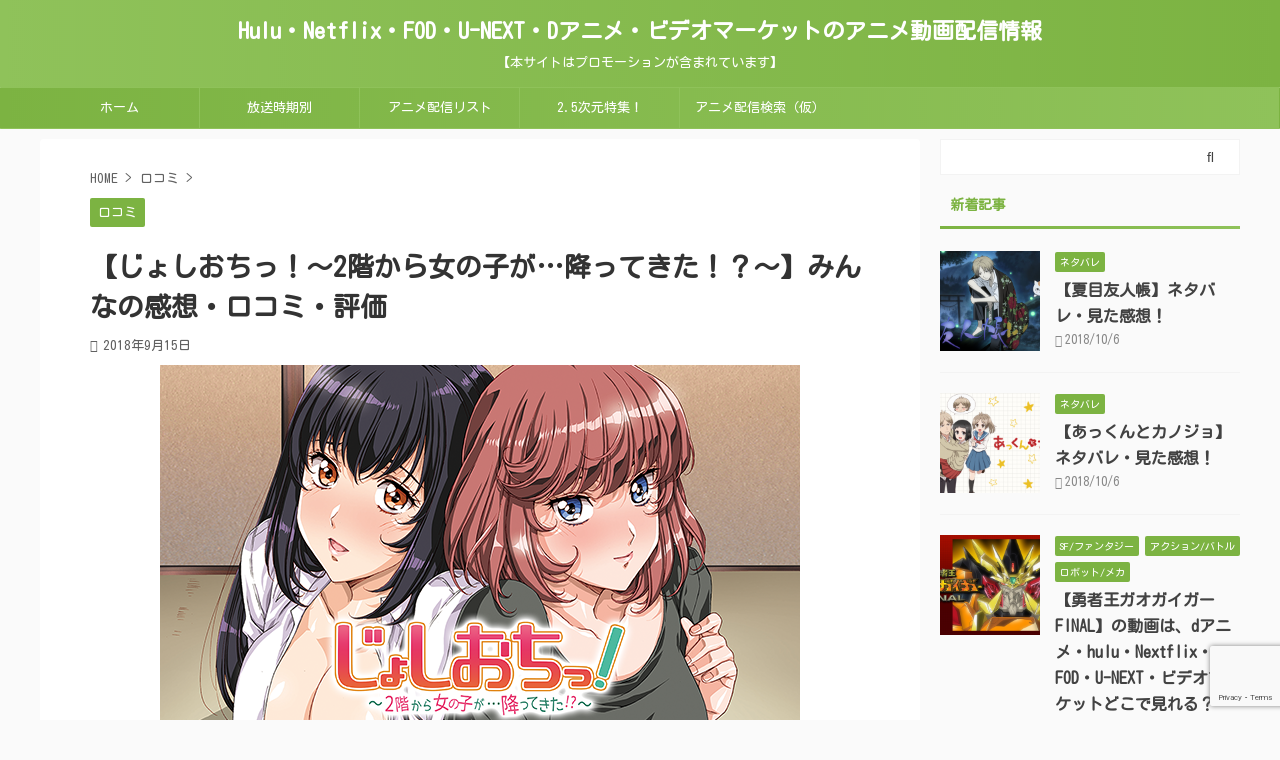

--- FILE ---
content_type: text/html; charset=utf-8
request_url: https://www.google.com/recaptcha/api2/anchor?ar=1&k=6LfBlK4UAAAAANTf7AvL5lHmqM-cw6LdndrJBQQA&co=aHR0cHM6Ly9zdGVyaWxlLXRyZWF0bWVudC5jb206NDQz&hl=en&v=PoyoqOPhxBO7pBk68S4YbpHZ&size=invisible&anchor-ms=20000&execute-ms=30000&cb=v5yxba36b216
body_size: 48722
content:
<!DOCTYPE HTML><html dir="ltr" lang="en"><head><meta http-equiv="Content-Type" content="text/html; charset=UTF-8">
<meta http-equiv="X-UA-Compatible" content="IE=edge">
<title>reCAPTCHA</title>
<style type="text/css">
/* cyrillic-ext */
@font-face {
  font-family: 'Roboto';
  font-style: normal;
  font-weight: 400;
  font-stretch: 100%;
  src: url(//fonts.gstatic.com/s/roboto/v48/KFO7CnqEu92Fr1ME7kSn66aGLdTylUAMa3GUBHMdazTgWw.woff2) format('woff2');
  unicode-range: U+0460-052F, U+1C80-1C8A, U+20B4, U+2DE0-2DFF, U+A640-A69F, U+FE2E-FE2F;
}
/* cyrillic */
@font-face {
  font-family: 'Roboto';
  font-style: normal;
  font-weight: 400;
  font-stretch: 100%;
  src: url(//fonts.gstatic.com/s/roboto/v48/KFO7CnqEu92Fr1ME7kSn66aGLdTylUAMa3iUBHMdazTgWw.woff2) format('woff2');
  unicode-range: U+0301, U+0400-045F, U+0490-0491, U+04B0-04B1, U+2116;
}
/* greek-ext */
@font-face {
  font-family: 'Roboto';
  font-style: normal;
  font-weight: 400;
  font-stretch: 100%;
  src: url(//fonts.gstatic.com/s/roboto/v48/KFO7CnqEu92Fr1ME7kSn66aGLdTylUAMa3CUBHMdazTgWw.woff2) format('woff2');
  unicode-range: U+1F00-1FFF;
}
/* greek */
@font-face {
  font-family: 'Roboto';
  font-style: normal;
  font-weight: 400;
  font-stretch: 100%;
  src: url(//fonts.gstatic.com/s/roboto/v48/KFO7CnqEu92Fr1ME7kSn66aGLdTylUAMa3-UBHMdazTgWw.woff2) format('woff2');
  unicode-range: U+0370-0377, U+037A-037F, U+0384-038A, U+038C, U+038E-03A1, U+03A3-03FF;
}
/* math */
@font-face {
  font-family: 'Roboto';
  font-style: normal;
  font-weight: 400;
  font-stretch: 100%;
  src: url(//fonts.gstatic.com/s/roboto/v48/KFO7CnqEu92Fr1ME7kSn66aGLdTylUAMawCUBHMdazTgWw.woff2) format('woff2');
  unicode-range: U+0302-0303, U+0305, U+0307-0308, U+0310, U+0312, U+0315, U+031A, U+0326-0327, U+032C, U+032F-0330, U+0332-0333, U+0338, U+033A, U+0346, U+034D, U+0391-03A1, U+03A3-03A9, U+03B1-03C9, U+03D1, U+03D5-03D6, U+03F0-03F1, U+03F4-03F5, U+2016-2017, U+2034-2038, U+203C, U+2040, U+2043, U+2047, U+2050, U+2057, U+205F, U+2070-2071, U+2074-208E, U+2090-209C, U+20D0-20DC, U+20E1, U+20E5-20EF, U+2100-2112, U+2114-2115, U+2117-2121, U+2123-214F, U+2190, U+2192, U+2194-21AE, U+21B0-21E5, U+21F1-21F2, U+21F4-2211, U+2213-2214, U+2216-22FF, U+2308-230B, U+2310, U+2319, U+231C-2321, U+2336-237A, U+237C, U+2395, U+239B-23B7, U+23D0, U+23DC-23E1, U+2474-2475, U+25AF, U+25B3, U+25B7, U+25BD, U+25C1, U+25CA, U+25CC, U+25FB, U+266D-266F, U+27C0-27FF, U+2900-2AFF, U+2B0E-2B11, U+2B30-2B4C, U+2BFE, U+3030, U+FF5B, U+FF5D, U+1D400-1D7FF, U+1EE00-1EEFF;
}
/* symbols */
@font-face {
  font-family: 'Roboto';
  font-style: normal;
  font-weight: 400;
  font-stretch: 100%;
  src: url(//fonts.gstatic.com/s/roboto/v48/KFO7CnqEu92Fr1ME7kSn66aGLdTylUAMaxKUBHMdazTgWw.woff2) format('woff2');
  unicode-range: U+0001-000C, U+000E-001F, U+007F-009F, U+20DD-20E0, U+20E2-20E4, U+2150-218F, U+2190, U+2192, U+2194-2199, U+21AF, U+21E6-21F0, U+21F3, U+2218-2219, U+2299, U+22C4-22C6, U+2300-243F, U+2440-244A, U+2460-24FF, U+25A0-27BF, U+2800-28FF, U+2921-2922, U+2981, U+29BF, U+29EB, U+2B00-2BFF, U+4DC0-4DFF, U+FFF9-FFFB, U+10140-1018E, U+10190-1019C, U+101A0, U+101D0-101FD, U+102E0-102FB, U+10E60-10E7E, U+1D2C0-1D2D3, U+1D2E0-1D37F, U+1F000-1F0FF, U+1F100-1F1AD, U+1F1E6-1F1FF, U+1F30D-1F30F, U+1F315, U+1F31C, U+1F31E, U+1F320-1F32C, U+1F336, U+1F378, U+1F37D, U+1F382, U+1F393-1F39F, U+1F3A7-1F3A8, U+1F3AC-1F3AF, U+1F3C2, U+1F3C4-1F3C6, U+1F3CA-1F3CE, U+1F3D4-1F3E0, U+1F3ED, U+1F3F1-1F3F3, U+1F3F5-1F3F7, U+1F408, U+1F415, U+1F41F, U+1F426, U+1F43F, U+1F441-1F442, U+1F444, U+1F446-1F449, U+1F44C-1F44E, U+1F453, U+1F46A, U+1F47D, U+1F4A3, U+1F4B0, U+1F4B3, U+1F4B9, U+1F4BB, U+1F4BF, U+1F4C8-1F4CB, U+1F4D6, U+1F4DA, U+1F4DF, U+1F4E3-1F4E6, U+1F4EA-1F4ED, U+1F4F7, U+1F4F9-1F4FB, U+1F4FD-1F4FE, U+1F503, U+1F507-1F50B, U+1F50D, U+1F512-1F513, U+1F53E-1F54A, U+1F54F-1F5FA, U+1F610, U+1F650-1F67F, U+1F687, U+1F68D, U+1F691, U+1F694, U+1F698, U+1F6AD, U+1F6B2, U+1F6B9-1F6BA, U+1F6BC, U+1F6C6-1F6CF, U+1F6D3-1F6D7, U+1F6E0-1F6EA, U+1F6F0-1F6F3, U+1F6F7-1F6FC, U+1F700-1F7FF, U+1F800-1F80B, U+1F810-1F847, U+1F850-1F859, U+1F860-1F887, U+1F890-1F8AD, U+1F8B0-1F8BB, U+1F8C0-1F8C1, U+1F900-1F90B, U+1F93B, U+1F946, U+1F984, U+1F996, U+1F9E9, U+1FA00-1FA6F, U+1FA70-1FA7C, U+1FA80-1FA89, U+1FA8F-1FAC6, U+1FACE-1FADC, U+1FADF-1FAE9, U+1FAF0-1FAF8, U+1FB00-1FBFF;
}
/* vietnamese */
@font-face {
  font-family: 'Roboto';
  font-style: normal;
  font-weight: 400;
  font-stretch: 100%;
  src: url(//fonts.gstatic.com/s/roboto/v48/KFO7CnqEu92Fr1ME7kSn66aGLdTylUAMa3OUBHMdazTgWw.woff2) format('woff2');
  unicode-range: U+0102-0103, U+0110-0111, U+0128-0129, U+0168-0169, U+01A0-01A1, U+01AF-01B0, U+0300-0301, U+0303-0304, U+0308-0309, U+0323, U+0329, U+1EA0-1EF9, U+20AB;
}
/* latin-ext */
@font-face {
  font-family: 'Roboto';
  font-style: normal;
  font-weight: 400;
  font-stretch: 100%;
  src: url(//fonts.gstatic.com/s/roboto/v48/KFO7CnqEu92Fr1ME7kSn66aGLdTylUAMa3KUBHMdazTgWw.woff2) format('woff2');
  unicode-range: U+0100-02BA, U+02BD-02C5, U+02C7-02CC, U+02CE-02D7, U+02DD-02FF, U+0304, U+0308, U+0329, U+1D00-1DBF, U+1E00-1E9F, U+1EF2-1EFF, U+2020, U+20A0-20AB, U+20AD-20C0, U+2113, U+2C60-2C7F, U+A720-A7FF;
}
/* latin */
@font-face {
  font-family: 'Roboto';
  font-style: normal;
  font-weight: 400;
  font-stretch: 100%;
  src: url(//fonts.gstatic.com/s/roboto/v48/KFO7CnqEu92Fr1ME7kSn66aGLdTylUAMa3yUBHMdazQ.woff2) format('woff2');
  unicode-range: U+0000-00FF, U+0131, U+0152-0153, U+02BB-02BC, U+02C6, U+02DA, U+02DC, U+0304, U+0308, U+0329, U+2000-206F, U+20AC, U+2122, U+2191, U+2193, U+2212, U+2215, U+FEFF, U+FFFD;
}
/* cyrillic-ext */
@font-face {
  font-family: 'Roboto';
  font-style: normal;
  font-weight: 500;
  font-stretch: 100%;
  src: url(//fonts.gstatic.com/s/roboto/v48/KFO7CnqEu92Fr1ME7kSn66aGLdTylUAMa3GUBHMdazTgWw.woff2) format('woff2');
  unicode-range: U+0460-052F, U+1C80-1C8A, U+20B4, U+2DE0-2DFF, U+A640-A69F, U+FE2E-FE2F;
}
/* cyrillic */
@font-face {
  font-family: 'Roboto';
  font-style: normal;
  font-weight: 500;
  font-stretch: 100%;
  src: url(//fonts.gstatic.com/s/roboto/v48/KFO7CnqEu92Fr1ME7kSn66aGLdTylUAMa3iUBHMdazTgWw.woff2) format('woff2');
  unicode-range: U+0301, U+0400-045F, U+0490-0491, U+04B0-04B1, U+2116;
}
/* greek-ext */
@font-face {
  font-family: 'Roboto';
  font-style: normal;
  font-weight: 500;
  font-stretch: 100%;
  src: url(//fonts.gstatic.com/s/roboto/v48/KFO7CnqEu92Fr1ME7kSn66aGLdTylUAMa3CUBHMdazTgWw.woff2) format('woff2');
  unicode-range: U+1F00-1FFF;
}
/* greek */
@font-face {
  font-family: 'Roboto';
  font-style: normal;
  font-weight: 500;
  font-stretch: 100%;
  src: url(//fonts.gstatic.com/s/roboto/v48/KFO7CnqEu92Fr1ME7kSn66aGLdTylUAMa3-UBHMdazTgWw.woff2) format('woff2');
  unicode-range: U+0370-0377, U+037A-037F, U+0384-038A, U+038C, U+038E-03A1, U+03A3-03FF;
}
/* math */
@font-face {
  font-family: 'Roboto';
  font-style: normal;
  font-weight: 500;
  font-stretch: 100%;
  src: url(//fonts.gstatic.com/s/roboto/v48/KFO7CnqEu92Fr1ME7kSn66aGLdTylUAMawCUBHMdazTgWw.woff2) format('woff2');
  unicode-range: U+0302-0303, U+0305, U+0307-0308, U+0310, U+0312, U+0315, U+031A, U+0326-0327, U+032C, U+032F-0330, U+0332-0333, U+0338, U+033A, U+0346, U+034D, U+0391-03A1, U+03A3-03A9, U+03B1-03C9, U+03D1, U+03D5-03D6, U+03F0-03F1, U+03F4-03F5, U+2016-2017, U+2034-2038, U+203C, U+2040, U+2043, U+2047, U+2050, U+2057, U+205F, U+2070-2071, U+2074-208E, U+2090-209C, U+20D0-20DC, U+20E1, U+20E5-20EF, U+2100-2112, U+2114-2115, U+2117-2121, U+2123-214F, U+2190, U+2192, U+2194-21AE, U+21B0-21E5, U+21F1-21F2, U+21F4-2211, U+2213-2214, U+2216-22FF, U+2308-230B, U+2310, U+2319, U+231C-2321, U+2336-237A, U+237C, U+2395, U+239B-23B7, U+23D0, U+23DC-23E1, U+2474-2475, U+25AF, U+25B3, U+25B7, U+25BD, U+25C1, U+25CA, U+25CC, U+25FB, U+266D-266F, U+27C0-27FF, U+2900-2AFF, U+2B0E-2B11, U+2B30-2B4C, U+2BFE, U+3030, U+FF5B, U+FF5D, U+1D400-1D7FF, U+1EE00-1EEFF;
}
/* symbols */
@font-face {
  font-family: 'Roboto';
  font-style: normal;
  font-weight: 500;
  font-stretch: 100%;
  src: url(//fonts.gstatic.com/s/roboto/v48/KFO7CnqEu92Fr1ME7kSn66aGLdTylUAMaxKUBHMdazTgWw.woff2) format('woff2');
  unicode-range: U+0001-000C, U+000E-001F, U+007F-009F, U+20DD-20E0, U+20E2-20E4, U+2150-218F, U+2190, U+2192, U+2194-2199, U+21AF, U+21E6-21F0, U+21F3, U+2218-2219, U+2299, U+22C4-22C6, U+2300-243F, U+2440-244A, U+2460-24FF, U+25A0-27BF, U+2800-28FF, U+2921-2922, U+2981, U+29BF, U+29EB, U+2B00-2BFF, U+4DC0-4DFF, U+FFF9-FFFB, U+10140-1018E, U+10190-1019C, U+101A0, U+101D0-101FD, U+102E0-102FB, U+10E60-10E7E, U+1D2C0-1D2D3, U+1D2E0-1D37F, U+1F000-1F0FF, U+1F100-1F1AD, U+1F1E6-1F1FF, U+1F30D-1F30F, U+1F315, U+1F31C, U+1F31E, U+1F320-1F32C, U+1F336, U+1F378, U+1F37D, U+1F382, U+1F393-1F39F, U+1F3A7-1F3A8, U+1F3AC-1F3AF, U+1F3C2, U+1F3C4-1F3C6, U+1F3CA-1F3CE, U+1F3D4-1F3E0, U+1F3ED, U+1F3F1-1F3F3, U+1F3F5-1F3F7, U+1F408, U+1F415, U+1F41F, U+1F426, U+1F43F, U+1F441-1F442, U+1F444, U+1F446-1F449, U+1F44C-1F44E, U+1F453, U+1F46A, U+1F47D, U+1F4A3, U+1F4B0, U+1F4B3, U+1F4B9, U+1F4BB, U+1F4BF, U+1F4C8-1F4CB, U+1F4D6, U+1F4DA, U+1F4DF, U+1F4E3-1F4E6, U+1F4EA-1F4ED, U+1F4F7, U+1F4F9-1F4FB, U+1F4FD-1F4FE, U+1F503, U+1F507-1F50B, U+1F50D, U+1F512-1F513, U+1F53E-1F54A, U+1F54F-1F5FA, U+1F610, U+1F650-1F67F, U+1F687, U+1F68D, U+1F691, U+1F694, U+1F698, U+1F6AD, U+1F6B2, U+1F6B9-1F6BA, U+1F6BC, U+1F6C6-1F6CF, U+1F6D3-1F6D7, U+1F6E0-1F6EA, U+1F6F0-1F6F3, U+1F6F7-1F6FC, U+1F700-1F7FF, U+1F800-1F80B, U+1F810-1F847, U+1F850-1F859, U+1F860-1F887, U+1F890-1F8AD, U+1F8B0-1F8BB, U+1F8C0-1F8C1, U+1F900-1F90B, U+1F93B, U+1F946, U+1F984, U+1F996, U+1F9E9, U+1FA00-1FA6F, U+1FA70-1FA7C, U+1FA80-1FA89, U+1FA8F-1FAC6, U+1FACE-1FADC, U+1FADF-1FAE9, U+1FAF0-1FAF8, U+1FB00-1FBFF;
}
/* vietnamese */
@font-face {
  font-family: 'Roboto';
  font-style: normal;
  font-weight: 500;
  font-stretch: 100%;
  src: url(//fonts.gstatic.com/s/roboto/v48/KFO7CnqEu92Fr1ME7kSn66aGLdTylUAMa3OUBHMdazTgWw.woff2) format('woff2');
  unicode-range: U+0102-0103, U+0110-0111, U+0128-0129, U+0168-0169, U+01A0-01A1, U+01AF-01B0, U+0300-0301, U+0303-0304, U+0308-0309, U+0323, U+0329, U+1EA0-1EF9, U+20AB;
}
/* latin-ext */
@font-face {
  font-family: 'Roboto';
  font-style: normal;
  font-weight: 500;
  font-stretch: 100%;
  src: url(//fonts.gstatic.com/s/roboto/v48/KFO7CnqEu92Fr1ME7kSn66aGLdTylUAMa3KUBHMdazTgWw.woff2) format('woff2');
  unicode-range: U+0100-02BA, U+02BD-02C5, U+02C7-02CC, U+02CE-02D7, U+02DD-02FF, U+0304, U+0308, U+0329, U+1D00-1DBF, U+1E00-1E9F, U+1EF2-1EFF, U+2020, U+20A0-20AB, U+20AD-20C0, U+2113, U+2C60-2C7F, U+A720-A7FF;
}
/* latin */
@font-face {
  font-family: 'Roboto';
  font-style: normal;
  font-weight: 500;
  font-stretch: 100%;
  src: url(//fonts.gstatic.com/s/roboto/v48/KFO7CnqEu92Fr1ME7kSn66aGLdTylUAMa3yUBHMdazQ.woff2) format('woff2');
  unicode-range: U+0000-00FF, U+0131, U+0152-0153, U+02BB-02BC, U+02C6, U+02DA, U+02DC, U+0304, U+0308, U+0329, U+2000-206F, U+20AC, U+2122, U+2191, U+2193, U+2212, U+2215, U+FEFF, U+FFFD;
}
/* cyrillic-ext */
@font-face {
  font-family: 'Roboto';
  font-style: normal;
  font-weight: 900;
  font-stretch: 100%;
  src: url(//fonts.gstatic.com/s/roboto/v48/KFO7CnqEu92Fr1ME7kSn66aGLdTylUAMa3GUBHMdazTgWw.woff2) format('woff2');
  unicode-range: U+0460-052F, U+1C80-1C8A, U+20B4, U+2DE0-2DFF, U+A640-A69F, U+FE2E-FE2F;
}
/* cyrillic */
@font-face {
  font-family: 'Roboto';
  font-style: normal;
  font-weight: 900;
  font-stretch: 100%;
  src: url(//fonts.gstatic.com/s/roboto/v48/KFO7CnqEu92Fr1ME7kSn66aGLdTylUAMa3iUBHMdazTgWw.woff2) format('woff2');
  unicode-range: U+0301, U+0400-045F, U+0490-0491, U+04B0-04B1, U+2116;
}
/* greek-ext */
@font-face {
  font-family: 'Roboto';
  font-style: normal;
  font-weight: 900;
  font-stretch: 100%;
  src: url(//fonts.gstatic.com/s/roboto/v48/KFO7CnqEu92Fr1ME7kSn66aGLdTylUAMa3CUBHMdazTgWw.woff2) format('woff2');
  unicode-range: U+1F00-1FFF;
}
/* greek */
@font-face {
  font-family: 'Roboto';
  font-style: normal;
  font-weight: 900;
  font-stretch: 100%;
  src: url(//fonts.gstatic.com/s/roboto/v48/KFO7CnqEu92Fr1ME7kSn66aGLdTylUAMa3-UBHMdazTgWw.woff2) format('woff2');
  unicode-range: U+0370-0377, U+037A-037F, U+0384-038A, U+038C, U+038E-03A1, U+03A3-03FF;
}
/* math */
@font-face {
  font-family: 'Roboto';
  font-style: normal;
  font-weight: 900;
  font-stretch: 100%;
  src: url(//fonts.gstatic.com/s/roboto/v48/KFO7CnqEu92Fr1ME7kSn66aGLdTylUAMawCUBHMdazTgWw.woff2) format('woff2');
  unicode-range: U+0302-0303, U+0305, U+0307-0308, U+0310, U+0312, U+0315, U+031A, U+0326-0327, U+032C, U+032F-0330, U+0332-0333, U+0338, U+033A, U+0346, U+034D, U+0391-03A1, U+03A3-03A9, U+03B1-03C9, U+03D1, U+03D5-03D6, U+03F0-03F1, U+03F4-03F5, U+2016-2017, U+2034-2038, U+203C, U+2040, U+2043, U+2047, U+2050, U+2057, U+205F, U+2070-2071, U+2074-208E, U+2090-209C, U+20D0-20DC, U+20E1, U+20E5-20EF, U+2100-2112, U+2114-2115, U+2117-2121, U+2123-214F, U+2190, U+2192, U+2194-21AE, U+21B0-21E5, U+21F1-21F2, U+21F4-2211, U+2213-2214, U+2216-22FF, U+2308-230B, U+2310, U+2319, U+231C-2321, U+2336-237A, U+237C, U+2395, U+239B-23B7, U+23D0, U+23DC-23E1, U+2474-2475, U+25AF, U+25B3, U+25B7, U+25BD, U+25C1, U+25CA, U+25CC, U+25FB, U+266D-266F, U+27C0-27FF, U+2900-2AFF, U+2B0E-2B11, U+2B30-2B4C, U+2BFE, U+3030, U+FF5B, U+FF5D, U+1D400-1D7FF, U+1EE00-1EEFF;
}
/* symbols */
@font-face {
  font-family: 'Roboto';
  font-style: normal;
  font-weight: 900;
  font-stretch: 100%;
  src: url(//fonts.gstatic.com/s/roboto/v48/KFO7CnqEu92Fr1ME7kSn66aGLdTylUAMaxKUBHMdazTgWw.woff2) format('woff2');
  unicode-range: U+0001-000C, U+000E-001F, U+007F-009F, U+20DD-20E0, U+20E2-20E4, U+2150-218F, U+2190, U+2192, U+2194-2199, U+21AF, U+21E6-21F0, U+21F3, U+2218-2219, U+2299, U+22C4-22C6, U+2300-243F, U+2440-244A, U+2460-24FF, U+25A0-27BF, U+2800-28FF, U+2921-2922, U+2981, U+29BF, U+29EB, U+2B00-2BFF, U+4DC0-4DFF, U+FFF9-FFFB, U+10140-1018E, U+10190-1019C, U+101A0, U+101D0-101FD, U+102E0-102FB, U+10E60-10E7E, U+1D2C0-1D2D3, U+1D2E0-1D37F, U+1F000-1F0FF, U+1F100-1F1AD, U+1F1E6-1F1FF, U+1F30D-1F30F, U+1F315, U+1F31C, U+1F31E, U+1F320-1F32C, U+1F336, U+1F378, U+1F37D, U+1F382, U+1F393-1F39F, U+1F3A7-1F3A8, U+1F3AC-1F3AF, U+1F3C2, U+1F3C4-1F3C6, U+1F3CA-1F3CE, U+1F3D4-1F3E0, U+1F3ED, U+1F3F1-1F3F3, U+1F3F5-1F3F7, U+1F408, U+1F415, U+1F41F, U+1F426, U+1F43F, U+1F441-1F442, U+1F444, U+1F446-1F449, U+1F44C-1F44E, U+1F453, U+1F46A, U+1F47D, U+1F4A3, U+1F4B0, U+1F4B3, U+1F4B9, U+1F4BB, U+1F4BF, U+1F4C8-1F4CB, U+1F4D6, U+1F4DA, U+1F4DF, U+1F4E3-1F4E6, U+1F4EA-1F4ED, U+1F4F7, U+1F4F9-1F4FB, U+1F4FD-1F4FE, U+1F503, U+1F507-1F50B, U+1F50D, U+1F512-1F513, U+1F53E-1F54A, U+1F54F-1F5FA, U+1F610, U+1F650-1F67F, U+1F687, U+1F68D, U+1F691, U+1F694, U+1F698, U+1F6AD, U+1F6B2, U+1F6B9-1F6BA, U+1F6BC, U+1F6C6-1F6CF, U+1F6D3-1F6D7, U+1F6E0-1F6EA, U+1F6F0-1F6F3, U+1F6F7-1F6FC, U+1F700-1F7FF, U+1F800-1F80B, U+1F810-1F847, U+1F850-1F859, U+1F860-1F887, U+1F890-1F8AD, U+1F8B0-1F8BB, U+1F8C0-1F8C1, U+1F900-1F90B, U+1F93B, U+1F946, U+1F984, U+1F996, U+1F9E9, U+1FA00-1FA6F, U+1FA70-1FA7C, U+1FA80-1FA89, U+1FA8F-1FAC6, U+1FACE-1FADC, U+1FADF-1FAE9, U+1FAF0-1FAF8, U+1FB00-1FBFF;
}
/* vietnamese */
@font-face {
  font-family: 'Roboto';
  font-style: normal;
  font-weight: 900;
  font-stretch: 100%;
  src: url(//fonts.gstatic.com/s/roboto/v48/KFO7CnqEu92Fr1ME7kSn66aGLdTylUAMa3OUBHMdazTgWw.woff2) format('woff2');
  unicode-range: U+0102-0103, U+0110-0111, U+0128-0129, U+0168-0169, U+01A0-01A1, U+01AF-01B0, U+0300-0301, U+0303-0304, U+0308-0309, U+0323, U+0329, U+1EA0-1EF9, U+20AB;
}
/* latin-ext */
@font-face {
  font-family: 'Roboto';
  font-style: normal;
  font-weight: 900;
  font-stretch: 100%;
  src: url(//fonts.gstatic.com/s/roboto/v48/KFO7CnqEu92Fr1ME7kSn66aGLdTylUAMa3KUBHMdazTgWw.woff2) format('woff2');
  unicode-range: U+0100-02BA, U+02BD-02C5, U+02C7-02CC, U+02CE-02D7, U+02DD-02FF, U+0304, U+0308, U+0329, U+1D00-1DBF, U+1E00-1E9F, U+1EF2-1EFF, U+2020, U+20A0-20AB, U+20AD-20C0, U+2113, U+2C60-2C7F, U+A720-A7FF;
}
/* latin */
@font-face {
  font-family: 'Roboto';
  font-style: normal;
  font-weight: 900;
  font-stretch: 100%;
  src: url(//fonts.gstatic.com/s/roboto/v48/KFO7CnqEu92Fr1ME7kSn66aGLdTylUAMa3yUBHMdazQ.woff2) format('woff2');
  unicode-range: U+0000-00FF, U+0131, U+0152-0153, U+02BB-02BC, U+02C6, U+02DA, U+02DC, U+0304, U+0308, U+0329, U+2000-206F, U+20AC, U+2122, U+2191, U+2193, U+2212, U+2215, U+FEFF, U+FFFD;
}

</style>
<link rel="stylesheet" type="text/css" href="https://www.gstatic.com/recaptcha/releases/PoyoqOPhxBO7pBk68S4YbpHZ/styles__ltr.css">
<script nonce="8dAp-6YqPkJAMirZHyO74Q" type="text/javascript">window['__recaptcha_api'] = 'https://www.google.com/recaptcha/api2/';</script>
<script type="text/javascript" src="https://www.gstatic.com/recaptcha/releases/PoyoqOPhxBO7pBk68S4YbpHZ/recaptcha__en.js" nonce="8dAp-6YqPkJAMirZHyO74Q">
      
    </script></head>
<body><div id="rc-anchor-alert" class="rc-anchor-alert"></div>
<input type="hidden" id="recaptcha-token" value="[base64]">
<script type="text/javascript" nonce="8dAp-6YqPkJAMirZHyO74Q">
      recaptcha.anchor.Main.init("[\x22ainput\x22,[\x22bgdata\x22,\x22\x22,\[base64]/[base64]/[base64]/[base64]/[base64]/[base64]/[base64]/[base64]/[base64]/[base64]\\u003d\x22,\[base64]\\u003d\x22,\x22w4hYwpIiw6ErwrDDiAzDnCfDjMORwrrCpWoywoTDuMOwH1R/[base64]/[base64]/Cm1LDilXCmcKFeMOcwp9iZMK6w4weU8OvFcOTXSrDr8O4HzDCsgXDscKRfALChi9nwpEawoLCu8O4JQzDgcKSw5tww7XCn23DsB/CkcK6KwI9TcK3TsKKwrPDqMKxZsO0eg9pHCswwobCsWLCv8OlwqnCu8OFR8K7BynCvwd3woDCkcOfwqfDiMK+BTrCoUkpwp7Co8Kjw7l4QS/CgCIIw7xmwrXDlhx7MMO7ag3Du8KvwqxjezFgdcKdwq4hw4/[base64]/CtMKqw4jCvsO7wqErCARIOMOLN8OiwoZpbwNYwr9nw7PDvsOUw44+wrzDkhduwq7Cs1sbw4HDk8OXCXXDq8OuwpJ0w6/[base64]/LyHCk8Ocw43DiwnDuMOjJlbDisKuwqN6w74YcSVcZRPDrMO7MMO2aWlgP8Kkw45hwqvDlRPDqVg7wrrClsO5HsOiOUPDpHRaw5pawp/[base64]/wocewo/Dh8ODRcOWwqRiwoDChcKPwqEkAV7CicKBVMOxEcOVT2JHw4hqdnYwwpXDl8K+wpZkSMK5MsOlKcKlwrjDvnTCiGAnw5LDqcO5wo/[base64]/CpkXCmcKQLV/DksOLRC1tNcKSw5/[base64]/[base64]/Dh95H0g6ZBPCrCEUKGAccwRfwrg/w6ZhesOTw50lZw3DsMO+QsKcwqkhwp4qwqPCv8KfXQd1D2HDkHM4wo7CiQMNw7/CgcOQVMK2NRvDsMKIdV/[base64]/CuxBywprDqMOeO8OdwpZSMMKlw4rDnMOSw4HDtwbCtsK+w4FdYBnDucK/ScKwWMO/RRcTHytNAxbCgcKcw6jCrSbDqsKqw6ZqWMO8wrRVFMK3cMOJMMOgOH/DoyvDt8KpFHTCmMKyNEo1fsKzLBpjZsO4EwPCusKow4U+wo/CkcKpwp0Jwrw+wqHDvGHCiUjCo8KFNMKsO0zCqsKKC1vCrsKiI8Oawrl7w7o5KkQmw4waFT7ChsKiw6zDq2RtwowHMcKUOcKJasODwok9VWF3w7PCkMKKKcK1wqLDssOnfhB1YcKiwqTCscKzw6/Dg8KVGkfCicOnw6LCh0vDnQvChAU9c37Dn8OCwqwqG8O/w55+L8ORasO8w7ElYFPCiQDCtX7DiULDt8OcAS/Dvhw2w73DiBbCs8OJK1tvw7TCnMOJw4wmw7F2JG5lWURqPsKywrxGw6sywqnDuxFbwrMlw61aw5sxwqvCj8OiKMOnQC92FsKow4VaEsOjw4PDocKuw6NFAsO4w79SLnxWDMOFSF/DtcOuwqpkwodBw7LCs8K0MMKYbQbCu8Onw6kxaMOUWSMEH8KTWygzMlVhKMKZZkrClRHCgCR7IHbClkA1wpx6wqYtw7HCrcKJwrXCvsKDZMOLbU3Dj0jCrwVuf8OHScO6EnIjw4bDhHV9UMKRw5ZFwqEpwogdw64Xw73Dn8OOb8KyDsKibnA5wqFnw4c/[base64]/[base64]/Du8Ojw77DgQ1rwpPCv8OFPcOBw67Cv8KLwrUxTjMDDsO3c8O8ACEmwqY1B8OiwoHDoTEHWiHCkcKtw7MmLMKXJlXDncKVEU1RwrJ0w7XCkEnCjWdRCxTDl8O+KMKBwrsjUQlwNysMRMKgw4t7OcO/[base64]/UhRyHykJbGbDsBrDiiLCqBvCn8K4EDjDhiTDi24Rw7XDkVoUwpk5w5LDo0vDhnleeWzCjUUIwq/DpGrDvMOZbD/CuWtZw6hKNl7Dg8Kuw5t7w6DCiSsABD0Xwqcvd8O+GDnCmsOXw79nTMOaR8K/w7sgw6kLwqNgwrXCn8K5CGTDuTzDpsK4LcK5w6IUw4rCgcObw6nCgT7Cm1/DtDYxMsKkwpwQwqgqw6Z+UMOCYcOmwr3Dk8ObQwrCsXHDpcOhw6zCil/CtcK2wqBEwrZTwoMnwpgKUcOxRmfCpMOYSWsODsKVw6ZCYXcyw6cLwrHCq0FOcMOfwo4Uw59KG8Okd8Klw47DlMKWTF/Cn3/CrAHDncK7NsK6wrVATX/CqATDvsOkwpvCqsKXwrvCm1jClcOhwqXDpsOmwrPCt8OOJcKsf2YpGAHCtMORw6fDrwUKcBxHPsOkHB8xwqnDmWHDv8KDw5/CtMOCw6DDukDDkh0TwqbChAjDkhgowrHDjsOZYMKTw73CisObw4EWw5Yuw6vDjxorwpIAwpR0e8Kuw6HCtsOIE8OtwojCtzvDosK6wq/CocOsVnzDqcKew4wKw6kbwqw/w4tAw5vDp1DDhMKmw4LDrsO+w4vChMKfwrY1wqvDuX7DpVI1w47DmyPCj8KVWV5iDgLDsV3CqkEhBHJmw7/CmcKVwqXDhcKJNcOjGTkuw6tIw59Mw4fDuMKHw5hwLsOCa0kdCcO7w4obw6M6RAF2wqwQeMO4woM1w7rCgsOxw6QlwozCscOCbMOLdcKTGsKAwo7DucOGwrlgcA4bKBA/[base64]/wqrDmU7Dtngde1Qzc8Opw41VLhZSKMOIw6rDjsO3eMKowrtUNV0bLcOjw7UNOsOgw7TCisOwQsOsagBewq/[base64]/DtVRkwpRCw4l2wpfDtCfDgMKHwr/CucK3w5HDpQI5VMO6VcKVw4dmecK7wrPDucOmEMOaZ8KVwonCqH8dw5FTw5LDmsKDdcO0LX/[base64]/w5nDoj7CgxvDsy9zL0MgQ8KUwp3Dg8KKP23DvsKVYsO8TMOJw7/DnxY0NwtZwpLDh8OEwqNpw4LDq2PCsSXDr1kRwo7CtH7DmR3CjmoFw5YNAHZEwovDnzXCu8OOw6rCuDfDkMOrD8OiQMKHw4wCXFABw6kxwrM8RSLCo1zCpWrDvTTCmwXCpsKNCsOIwosmworDsmXDhcKjw6x8wo/DocOKFVJSAsOlNMKZwrEvwoU9w7YyP2DDtz/Du8KRfB7CncOWW2dwwqdzdsK/w4ITw7BcJ0Esw4jChDLDkRjCoMOTWMOdXm3CgW4/B8KYw4/[base64]/Co8OEJ2/[base64]/Ck8KbwrbDg2HDpmLCq3YPwqTCu8OuPcKZQMKyVFPDmsOwY8OLwoHCrD/[base64]/CqS/[base64]/DsQkRw7x2N2dcVMOsPsKEwoQDD8KfCj8Zw6gJY8Ojwp4wYMO7wopHw68CWznDpcOhw5RDHcKCw7p/b8OfZxHCvU/DuWXCihXDnQ/[base64]/DnG3DlyTCgzVMwrbCtcOAwo0Aw6dVTcKUOkrCmMKOTsOFwr7CtA9FwpHDsMKGMjkBB8OeHHtXZMOYZGfDt8Kow5zCtkNoM1Auw4zCmcKDw6hmwqzChHLCkzNHw5zCpBRSwpwYVCcNS1rCkcKbw4HCtMO0w5I9GzLCuTYIw4heAMKNMcKwwpLCjAEEciLDi3/DmXELw4Ufw6HDkSFBL2NXGcOXw7FCw4MlwqcKw7rCoA3CqwXDm8KNwp/DrEgEUcKTwonCjw0IRMOew6rDncK/w47DqkXCm0NRV8OjV8K6O8KRw5/Dl8KpJzxcwrLCp8OafnsNN8KAJyXChl8JwoRsTFJrVsK1aUPDvVjCkcOqAMO6Xw3DlV8ucMKrc8KOw5PCtmVJesKIwrrChcK9w5/Dvh9ew6FuNcKLw4s3UDrDtQ9/[base64]/CosKeAMO/CcO2w4FELsOqw45XwoDDscO0ViZEXsO4GMOhw4vDpXJlw7AdwoLDrDPDuHs2CcK1wqdmw5wdAF/DicOjUEXCpCBSaMKhI17DvGDCn2XDgQdiEcKZDsKFw6nDpMK2w6HDu8KrSsKnw6nCik/Dt0nDiydRw6R9w5JBwr5zZ8Ksw7PDicODK8Kqwr/[base64]/RHbDisOtZGnCsGdyUsOgPMKFw5LDl8KEU8K9McOTFCR6wqPCn8KiwpPDqMKZBCbDoMOww6tyOMKdw53DqMKzwoZ3FBPDksKLDBQfCQrDm8Kdw5vCiMKtYHEvdMO7PsOKwpMiwowfZyPDssOswr5VwpPClH/DlFLDlMKTUMKSOhsZJsOzwoc/wpTDvD7Ds8OBJcOeVTnClMKkWMKUw5sjQWsHVWdNZ8ONY1rCg8OVZcObw4vDmMOISsO1w5ZkwrTCgMKnwo8Yw4w0G8ObJTNnw41uQMKtw4JVwpodwpjCkcKAwpvCsC/[base64]/XhY6esOMwqVlIcKeaTXDrQzDiD4sKB8/VMK6wohYW8OpwrtvwpNGw7rCtHVLwoYBWCXCksKyL8OgXwjDrzYWDVTDvUXCvsOOacOLGQQCaE/Dm8Omw5DCsnrChGU3wrzCgnzCi8KDwrXCqMKFCsKGwpvDs8K0ZlEEO8KowoHDoE9IwqjDh0/DocOmd0XDqlMRbmAvw53Dq1XCjcK/[base64]/ChcKHdsOMwoogBBLCihbCgEUNwqrCpj1XwrjDjsOhCcO8eMOLNgnDq0TCvMOgCMO3wrdow7LCj8KtwpTDtzdpAsOALHLChnjCuwPChUzDinQkwrU/QMKpw5zDq8KZwohsQmLCl1JiNXTDh8OOVcKHcjlkwogvBsOSKMOVwpDCtMKqLQnDgcO8woLDnwBJwofCjcO4AsO6fMOKMwTCisOWNMKDXAQfw74hwrXCiMOgBsOOIcOLwo/Cig3Cvnwhw5DDpwHDlANmwqXCphYGw7tVX0NDw7gcw75yAVvChgTCuMKnw5zCm2vCrsKiOsOSB2grDsOWOcOwwp/Ctl7DmsOwZcKYFSfDgMKwwqnDsMOqFBfCo8K5cMKPw6Qfwq7CqMOQw4bDvMOab2nCm1HCk8OzwqwEwobCrcK3EzMUU15JwrHDv3pAKijCq1tzw4nDsMK/w7E8DcO4w6ljwrl7wrIiTRLCrsKowpVKcsObw4l0H8OBwppjw4nCr2ZmK8OZwoLCiMOSwoBTwrHDvTvDqFIoMj0AdHDDoMKgw65DZUMYwqrCisKYw67CkzvCj8O/QzYgw6vDryURR8Kqwr/DocKYRcOCQ8Kew5vDm2ECBjPDtUXCsMOTwp7CigbCtMKfMxvCjcK6w54cdVzCv07DmSjDlCnChS8Gw6PDsT5bSBc9SMKXbjEEVQjDicKKBVoZRsOcDsK/wo06w4R3DsKbSHkUwpPCk8KgbBjDpcKxcsKDw6QXw6RsUyNfw5bCjRXDvgJLw7ddw4suKcOywoBRRyjCuMKzZk4+w7bDlcKEw5/DpMKxwqrDunnDtT7CmVfDjETDgsOtWkTDqFssA8KWwoVrwqvDilnDj8KrMFbDvWnDn8OeYsKpAsK5wovCt0oAw7xlwooGCMO3wrFvwpjCom3CmcKPTE7Cthx1b8O+CSfDoFE0RXNbR8OuwoHDu8OswoAjMAPDgcKzcxcXw7gSDAfCnFbCoMOMS8O/e8O8csKUw5zCvTHDml3Cl8K1w6Nbw7Z6KcK9wr7CoB7Dvk7Dn3fDq0rCjgjCkEPDhy8qAV/DrwAWcwdQNMKzTm7Dh8OxwpPCpsKYwrhow4Uww6zDj1bCh29bS8KLND9ocg3CqsODDQHDhMO1wr3DihxyDXzDgcKcwpNNXcKFwrNDwpszIcKoQxYnLMOtw7huTVx4wqwUR8O1wqk0wqFQIcOUSDvDucOGw68fw6LCnMOoMsKvwoxmEsKMVXvDpGPCr2zClFx/[base64]/ClXtDc8O5N2/DisK/JcOTwp4hRXPDncKAJHfCs8KKWE0nYMKbScKkBsOrw6bCrsKLwo1SZMOhKcOxw6tZHXbDk8K9UV3CjDxLwqEVw6BcSl/Ci1pgwrk9ckzCjRfDnsOmwo1Bwrt7F8O7IsKvfcOVLsOBwpXDo8ONw7HCn0REw7w8GAA6awxBD8OUQcKXDcKMVsOPZworwpAlwrLDu8KoJsOlWsOpwpNXH8ONwq0Gw4TClcOMwoNVw6EIwq/DggdhHgbDocOvVMOmwpbDhcKIEsKYesO6L0TDt8Kuw7bCih95wo/Dr8K7KsOEw5AAP8O3w5PCoxRaJn0Mwq4nVlbDm0o+w7/Cq8Kmw5oNwr/[base64]/ClcOZwqMIN2ZZw5kSC1PClSnDmSwew63ChcK2KgfCsxYxccOnHcOrw73Dm1YKw68Xwp7ClAdMU8ObwpPCscKIwrPDmsKnw6wiHsKrw5g5w6/DuUddZ0B8KsOWwpfDsMOAwqDCk8OVE18xYUlpI8Kxwqwaw4d6wqTDnsOVw6DCjwsrwoFYwpjClcKZw4DCqMOAeRhkwphJExImw6zDkARVw4BdwoHDl8OuwqVzGCoGcMK5wrYmwqkWSW9oe8OUwq9JYFMcRBbCmTLDqAcBw5jCqUjDvMONeWdzecKrwqvDhn/CjQo9Dz/[base64]/DgMKddsKPwqbDpHUuJkfDpGExA8OtUMKXTHcAXn7DsFZFd1fCjD1/w7Fxwo/CosOVacOzwpXDm8OTwo/Cp0FxNsKgW23CgTgRw6DChcKAUHUqdsKnwodgwrMoBDzDosOtUMK5an3CoUDDncKiw6RIPVEtDQ9kw4oDwr5mwoTDq8K9w6/[base64]/HcOUw6ggUcOdw6HDtsKhGEcjw7d4VcOIwowbw5R6wrTDskDCtWvCgcK/wqbCgsKVwrrCrCfDhMKpw73DrMOLV8OGBE0sFxFZDkfClwYdw7/[base64]/Ck17DnMO+w6A8wpnDrcO/w4fDvMOIw4hDUnc1AsORZiYIw7/[base64]/[base64]/Di3/DgMOUPcK2VMOjw78mL8OmEsKuw6QJwp7Ck8K/[base64]/DvMOgUsO2woHClMOOLjEaw4FtwpEJbMOVNsKzOBYBIsO5ck80w7krLMOlw6TCuVITcsKWecKUG8K0w7JDwo4ww5XCm8O7w5TCl3ZSZlDCmcKPw6kQw70WRS/DuA3Dj8O0V1vDpcK4w4zCkMK8w5/Csk0FA0Elw6dhwrTDiMKTwoMhBsOgwq3CnQd9wo3DiELCqSPCjsKHw6kTwp4fT1JvwoBvEsKwwowMbGjCpQzCpWpYw7JAwpZVSmXDv0/DssKUw4NVacOAw6zCssO/[base64]/CtFI3O8Orw7hIwrDDtMO9Lh1TP8KyF3XComLDnMOTCMKKfgfCj8OpwpLDsAHCvsKfYDYOw5VPHjzCsWBCw6RYfcODw5VuD8KmRRHDjTlOwrcDwrfDp1xKwqhoCsO/T3/CvgHCkHB0JBFZwrlXw4PDi0t8w5lYw48/Bi3ChMOqQcO+wrvCgBM0ZS8xISfDqsKNw73CksKkwrdcPcKjMmd7wojCkS0hw6XCssK9TD7DksKMwqAmOnXCrRB5w4wIwqLDhXEaVcKqRVpJwqkyDsKhw7I1wqV7BsOVT8Krw4ZBITHDvlPCl8KDBMKGNsKpb8Kow6vCtMO1w4MYw5/[base64]/[base64]/DpRjCtMO+w4TDgMOfwqUnw7ZlesKPw4QtwoRKGMORw7owdsKsw6l/dMKAwptow4Vqw6/CkFnDhxzCsDbCksOxbMOAw4Brwr/DqMOcL8O+HTMNJsOqei5nLsOXEsKxFcO6FcOTw4DDr03CicOVw5HCvC/Cuy5McmDCkAEnw59Sw4QBwpLCpzLDozLDlMK3GcKxw7RRwq7DqcK9w6DDoHt0MMKxIsK5w53CucOxeBxpOHnCjHMAw47Dm2dVwqDCrErCuAl5w7YZMG/CusOZwpsow4DDjkhGPsKARMKrD8KnfS1xEMK3UsKAw4RJch3DjXrCu8KeRFtrEi1swrwzCcKdw5Rjw6XDi0dJw7PDmAvDj8OKw4fDjwDDlg/[base64]/BAhWwrTCsHZOw6DDrMOzesO1w7XCqsOyY0cpGcOpwr4WZsOLaWooOMOZwqfCisOBw6rCjsKfMsKHwpE7HsKjwrPCtRTDssOhakLDrTsywoVWwrzCtMOGwoJ2UGvDqcOqPhxqD3tjwp/DpEJuw5vCq8Kvf8OpLl9Vw6UZAMK1w5fCkcOzwrDCpcOhdFpnWz9CPmIXwrbDrXwcfsOIwpUcwoZnIsK7HsKjCcK/w47Ds8KoB8ODwpfCm8KMw48Vwo0Xw68ua8K1a2BdwrzDiMKVwpzCm8Orw5jConPDvyzDu8OTwqEbwp/CjcONE8KvwrhcDsO/w7rCmEAIBMKNw7kOw60DwofCocKYwq98S8KmUcK9wprCiSTCkXHDuHl/ZT4iBi3Ct8KTA8ORAmVTamvDizAiMyMDw4ZoVn/Dkwc1CAfCrh9Vwp57wod/[base64]/wrjCqXnDjy9WwrxHZsKhdlh5w4rClMOQw7jDuMKSwrXCtV5JdcKow43CucOZG0J7w4TDhnFQw6HDumFJw4XDssO1E0TDrUXCicKbA15ywozCmcO9w6Axwr3Dh8OXwqhew7bCjcKUL3QEaV0IdcO4w5fDrDg6w5wyQEzDlsO/OcOYLsOpAiI2wprCikFgwrrDkijDqcKywq4VWMKxw79xZcKUMsKJw78Vwp3Dh8OPY0rCuMKrw4LCisKBwr7DosOZAh8rwqM7fEjCrcK+w73CjcKww5HCiMOtw5TCuXLDtRtNwojDvcO/QTVlLxbDixEswqvCoMK2w5jDvyrCg8Oow6xJw7DDlcK1w5J5JcO3wo7Cj2HDiT7DiAdYKxzDsEgQcCkGw6FqfcOoUQwDYiXDjMOBwoVRw5hGw7DDjVzDlGrDhsK8wrzCv8KVwqkrSsOQdsO0DW5oDsKmw4vCnhVvE37DvcKKBF/ChMKrwoE9w5vDrDfCh23CoH7DhUzDn8O6dMKje8OjOsOMI8KVN1k/w6MJwq1UAcOufsOYJD18wqTCr8K+w73DmQlnwrpYw5PCncOrwrI0acKpw4/ChBPDjkDCmsK/wrZmUMKBw7srw7LClcOHwrHCnhbClAQrE8KGwrImXsKqPcKPbmh3GVAgw6vDp8KrXhQtVsOhwoYyw5olwpAyExhwaQ0mDsKIacOpwrTDs8KNworClj/DusOcAMO5DcK/T8O2w7LCmsOPw4bCiSDCtTskJnJtWkjDksKdQcOnCcKwJ8Kww5A/I2IBW2fCnQrCqX96wrnDtU9Le8KJwrTDqcKtwpthw4ZawpvDr8KVw6bCpsOMKsKIw5PDl8KJw60/dmvCo8Kww6/DvMOEAD7CqsOFwpfDrsOTJRLDhzQawoVpZ8KawpnDlwB/[base64]/CmMKRfgY2wq5eUlTCj3ACB8O4FcOuwqnCg3PCvcOvwo7ChcOGIcOVAH/DgQxtw4XCnxLDn8O0wpxKwq3DtMOkYjLDvhMowqbDqSNAWDzDt8K1w5xdwp7DgyRDf8KCw7hRw6jDtMK+w5/CqE8Yw4jDsMK1woRMwpJkLsOcwqvCgcKiNMO+LsKSwoXDvsKzw7tqwofCo8KDw74vSMK+RMOsM8OZw5/CqXvCssOdAiPDlG/ClFMswoHCkcKzV8O6wohiw5g6IV5IwpMeKcKPw48VI18Vwp4IwpfDpV3CqcK9P047wojChxppPcOuwo/DuMOwwrrCoXLDhMKbRTtnwrDCjkt1bMKpwpx+wpfDoMO6w79SwpRcwqPCqRMQXTvCj8OfLCNiw5jCicK/CRt4wrLCkmjCrghdAkvCtC8ZNRXDvnDChhENL33CnsK/w7rCkxjDu3AGNcKlw5Y6IMKHwpF3w5jDg8O7EBMAwqbCrWzDnA3DsEHCuT0Gd8KJKMKWwr0Jw4bDojQrwrLCtsOKwoXCgzvDulF+ZR/DhcOgw4YMFXtiNcObw47DhDPDpSJ7RFrDusK8woTDl8OXfMOewrTDjHIpwoNkaHZwJVTDgcK1Q8K8w6gHw5rChC/Dt0bDhX4KYcK2T1gYSGMiZsKzdcKhwozCpAHDmcKDw7Bhw5XDvgjDrMKNecOIAsOWdldKcU4pw5UbSnLChMKfU1gyw6XDi1ppWsK3URPDkQ7DiEEqLsO9OHHDrMOiwpTDgUdOwq3CnChUZ8OnEnEbAWTCkMKkwrRKXm/[base64]/CtsKUWcOvNMO2w69NwrU8woUoFTfDmcOKdcOmw60Xw6Jkwpg8LSNBw55Cw6ZxCcOXAkB+wq7Dk8Obw4TDpsO/[base64]/[base64]/[base64]/Cv8KlNHLDnm7CkgPDsjHDkMOawqhLw6jCpRfCtFgGwpYsw5ZLdsKUeMOOw4BCwo1YworCvAjDmW4Tw6DDmSfCrVLDii0Zwp7DtcOnw4VaVV7DsB7CvsOzw6g8w4jDj8KYwo/ChGPCpsOLwqTCs8OWw7MWV0DCq3LDvTEGFh/Dk0k4w7USw4fCm2LCu2/[base64]/[base64]/Do8O5bEXDsB4bBQfCpBjCl8KGw6LDv8KYc2PCrgY/wrbDlx0bwqLCmsKtwoBdwoLDh3JPVTzCs8Kkw48tTcOHwobDjgvDvsOQXUvCtEN/wovClMKXwp0kwoY+OcK7MUFODcKpwrkxOcOcQsOzw7nCuMK2w7TCoSJYA8OSM8K2TUPCkVtOwoQswpsFTsOTwpHCjBvDtzx3ScKddsKgwqI3BGYFBBokTsKcw5vCjjrDpMKDwpPCggwGJC8Bfz1Vw4Anw7rDq2ZxwoTDhxfDtkrDvcOkA8O6FMK/wqtGZzrDiMKhNU3Dr8OfwpPDsTXDgloawozCoTQCwojDh0fCicKMw44dwpvDmMOew5IbwoMlwo1uw4MLBMKlDMKCGkzDjsK4LmsrfMKjw44Bw6zDjXzCux9sw7rDu8OdwqFrIcK+Kj/DncOvMsOAdXLCs0bDmsKMUCxPVTjDk8OzR1TCgMO0w7vDnxDCnzzDjcKRwphtNnsuDcOebXRow5cqw5pGT8Kew5lmV0DDscO1w73DlMKkWMO1wolVXjjCg3PCmsKmDsOcwqbDncKswp/Cs8OuwrvCnUdHwrcMVU/CmCtQVUvDtjDDrcKgw7rDlzA6wrouwoAZwphCFMKAVcOeQAbCk8KFwrB4Uh90XMOvEDgJZcKYwqp7ScOJesOoWcKpKTPDkDEvOcK/w64awovDiMKkw7bDk8KvcQkSwoR/OcOhw6rDvcKxFcKkD8OQw7d6w7ZKw4fDmATCo8KROVpBKFTDp3zCmjAhanVYW3vCkwvDolHDsMOiWwgme8KHwqnDvQ/[base64]/DkCHCh8KBwpzCssO5YsOAwqEww7fDnMK7GCLCl8KKKMO6Dyh5CsOPFDLDsBMgw4/DsHLDpXzCuH7DpznDtlA0wqTCvwzDlMOEZmA3F8KFw4Vzw7Aiw43DpAc8w5NLKsKnVxTCpsKMZMKsHz7Csi3DllZeMzNQX8O4ZcKZw48Gw68AKcODwp7ClmsrBgvDpcKywqcGAMKTKCPDhMO5w5zDiMKuwq1xw5BYVWAaO3vCk1/CpGDCnirCk8K/RMKgTsOgJy7CncOBFXvDjCl9D1bDu8KPbcOGwpsUbWM5UsOcMMKWwqo1XMKAw7/Dm1F3FgXCvjUFwq00wonCp0/[base64]/[base64]/CvsOOaMKyFnTDhQgbwrzCncKPw6LClMOXw5omIcOzHAbCucO4w4tzw7jDlzLDiMOdT8OhJ8Oae8KiAUNMw7BUHcOLA3HDicOMUCbCrCbDoxouWMOkwqpRwr9pwpgLw45IwrR9w4RZLlJ7wrZVw61UfE3DuMOZLMKJaMK2YcKFSMOGRmbDvAk/w5xIIVfCnsO6I1gLRsKnRjHCqsOkTsOBwqjDhsKHZxDDhcKNKznCocK/[base64]/OsO+esOiwrJgwp4MUlfDhiB9w5bCuC0gw5ckYQDCq8KIw43CkX3CswpAPcOFXw3DucOIwpPCi8KlwoXCr05DDsKowqZyLCbCksOIwoA+MQ5xw5nCn8KbNMOww6BBLijCmsKyw6MRw7NQaMKow4fDpcKawpHDqMOiJF/[base64]/[base64]/Cg8OWwp0Iw6PDq8OkwrrCv8OOLhYcUiDDi8KlBcK/eSDDsQYLM3/Ch1hvwpnClAnCiMOEwrJ0wr49Uht+OcKLw5IwJUd+w7HDuh0rw4rDm8OMeiRWwq84w5XCpMO7FsO9w4nCim8awprDssO+UXvCqsKYwrXDpAoeeGZsw44uLMKaRHzCiwDDkMO9JcKuP8K/wpXDsSTDrsKlcsKlwoLDv8KhIMODwp4zw7XDlVZpc8KrwohoPjfCu3zDgcKdwojDnMO4w7VJwr/[base64]/DvCQUwo7DvsOPw5IJwrbDk8OYP8OdNh1qw5bClyzDnBkewq3Cig1Iwo/DvcKHf1VFLcOEdkh5c1vCucKpf8KuwpvDuMOXTE8FwqVrIcKkdsOcVcOWB8OGSsOSwozCqMKDFEfChkgrw4bCscO9S8K5w7Apw6DCvMO4IBhzTcOWwoTCssOTUjkIe8OfwrRTw6/DnmXCgsOrwo1cD8KIecKjDsKkwqrCnMOeXXUOwpAxw60Hwr7Cj0/CvMOfOsO4w4PDtygcwqNBwql0wo9+wrzDpHrDh07CpHt9w4nCj8OuwpnDun7CqsKmw7vDgnfCvRHCvQHDosOaWm7DrkXDuMOiwrPCgcK0dMKFSMKnFMOVHcOhw5HCiMOXwoXCthojKDEMQnYRb8KLHcO4w6/DjMO2wqBdwofCrlwzGcONQ3NCeMODD2Bgw4Afwpc+PMK2csOYMMK5UcKYPMKowoxUYUvDkcKzw7plZcOyw5NDw7jCu0TCl8O5w6TCgsKtw6PDpcOuw7cXwo5leMOwwoFuQBLDpcKdB8KIwr8TwrPCq0bCrcKow4jDtjvCksKJdks/w6LDkh8hdBN3bzxkcR5aw7/ChXVIBMO/b8KXDhg3RcKfw7DDoWtEMk7ClARab1ADL3/[base64]/wr0Iw5rDmwh/wpl0FgzCvTfCsDh/wqc9wqt/w4pzN2DCi8KQw4E/UjBhSFg4XUFnQsOZeR4mwoxPw6nChcOPwoVEOEdDw74JFH0pwpnDnsK1L2zChQpxFMKtFEN2IMKYw5/[base64]/[base64]/[base64]/[base64]/Ck8OJwp7DrsKWfsOODnsGw7oVwrhMw4IMw7/DmsOAXjjCsMKrSjnCiirDiyDDnMOnwpDClcOtd8KAcMO2w4QbMcOnZcKww4M3clrDo2rDucObw6jDmRwyIcKtw4o6HWANbRYDw5fCjW/CimICMHvCrXLCvsK0wo/DvcOtw4HCl0Qwwp3Dln3DnsOgw5TDuEoaw6wZCsKLw5PCp0U7w4HDucKEw54uwrzDoHDCqVDDt2nCg8OxwqrDjB/Dp8KPUsOBQBnDjsOlZsK3DD1JaMK+XMOMw5TDisK8K8KCwqzDl8KcUcOHw74hw4LDiMKLw7dNP1vCo8O/w6BPXsKYVUzDlcKgJArCjDAofcOSRTnDrE8vFsOfLsOlb8K2fm0mVy8Xw7rDn3oowpA1AsOHw5PCn8OBwqxcw75NwpfCusOZHsOuwp9jLgLCvMOpe8OIw4gaw7IkwpXCscO2woxIwqfDv8Kawr5pw43DjcOswojCpMKbwqhuNFHCicOmQMKnw6fDskJzw7HDqFp/wqsyw6AfNMKXw6cew7V7w5zCkQpawqXCusOEdlLDjgwQG2AVw5Z/J8K5GSQZw4UGw4jCrMOkbcK2RcO5azjDpMK3axDCgcK0LFIEH8Kqw5jDhXnDlm9jZMKqVlnDiMKDYBhLPsOjw4XCocODF2k6wpzDmyTCgsKowp/[base64]/CrsOgOi9BBhp7aDtZQsKvMz7Dly3DuR5zwpTDsCsvwppswovCsknDqHdVL27DnsOwZVjClkQLw4jChjrCi8OfDcKfIxwkw6nCg2rDoUlOwonDvMO3MMONV8OFwoDDrsKpY25DNVrCqsOnBRfDmMKeDcKPWsKUT3/[base64]/JMO4RsOAwrxqScOffMO8SsOHw6M/cBQJdhnCj0rCkhfClH5NL0DDpsOowpnDuMOBMjfCuj7CtcO4w5LDq27Dv8KKw5M7VS3Ch0tENEHCpcKkcmp8w5DCgcKMa2dDYcKuUG/DscKUbE/Dt8Krw5RdKEFzFMOLMcK5DRdjF2XCg2XDgyhNw47ClcK0w7B1ER/DmGVUUMK/w7zCnQrDsFDDlcKPXsKWwpQuQ8KifURFw7tuDsOdIiBlwrbDp1M+ZERfw7HDpEcBwoE7w5M/elsuDcKKw5NYw658ecK8w54bFsKTP8KaMAjDhMOZfAFiw6DCmsO+WB9dKm3Dr8O9wqhuBS0jw60ewq7DpcKudMO6w71rw4rDiXrDpMKowpnCucOgWcOGVsOLw4LDn8O/QsKQQsKTwofDkhPDt2HClmxbJSjDqcKAwqjDkzXCq8Ocwo1bw4vCmE0Dw7jDmwgxeMOiVlTDjGnDggvDhT7CqMKEw7YBQsKlOMOtPcKxMcOjwrnCisOEwpZLwoxIw4tHS2/[base64]/KwVPwqXCknN4dXJ6HsOjwovDrFVlw7wve8KrL8O4wpbDmn7CgjPCucK/V8OofhbCucK1woDCq0oIwrxAw6sAdMKjwpU4UgzCt1MRYjNVSMK4wrrCpQd5UkAxw7TCqsKNW8O5woHDuHfDiEjCt8ORwq0DRBZKw48jMsKOasOaw4zDikIsO8KYw4dPY8OEwpnDoh3DgSvCn0cuYsKtwpAWwqMEwqd/[base64]/CksKDOxYyYsOHLcKyw57DnCjClcOwwr3CtMKARMOQHsOmUsOKw4LDtHjCu20Hw4jCsB4XOncrw6MtMlN6wqHCrm3CqsKkJ8KIKMOZWcOLw7bCiMKORMKswr3CvMOvO8Okw4rDrsOYOwTDhXbDgWXDtEldegpHwpDDky/Dp8OBw6TCvsK2wp15DMOQwr5AKCgDwqx3w5tjwrXDl0EJw5bCmw4WRcO4wozCicK4YU/[base64]/DtBNOw600wrzDlsOUDsOVT8OWAmVsJ0XDpyQnwrjDukzDtjpadkItw5twVsKhw4dkXBvCksOZZcK4RsOMMsKUX2pFYF3DlkrDvcONJMKpfMOSw4HDuRbCtcKrRi5SLHDCg8OyRxtRPnIeZMKJw4/[base64]/CkMKUQMKdw4QbasKbw4vCrMKKcMKmHgPCvQTDisOjw6pZeQcAXsKKw4DCmcKjwqpPw5ANw6EMwpRBwocaw68KBMKeK3UnwqfCrMOGwovChsKxcQU/wrHClsOJw7VregjCtcKSwp4QUMK7di10AsOYJGJOw6FgY8O4CQ\\u003d\\u003d\x22],null,[\x22conf\x22,null,\x226LfBlK4UAAAAANTf7AvL5lHmqM-cw6LdndrJBQQA\x22,0,null,null,null,0,[21,125,63,73,95,87,41,43,42,83,102,105,109,121],[1017145,652],0,null,null,null,null,0,null,0,null,700,1,null,0,\[base64]/76lBhnEnQkZnOKMAhmv8xEZ\x22,0,0,null,null,1,null,0,1,null,null,null,0],\x22https://sterile-treatment.com:443\x22,null,[3,1,1],null,null,null,1,3600,[\x22https://www.google.com/intl/en/policies/privacy/\x22,\x22https://www.google.com/intl/en/policies/terms/\x22],\x223t8f6bnH09jBWiG87hI0r4upH24vM2HHgvpiL34lbRg\\u003d\x22,1,0,null,1,1768657874457,0,0,[218,193,151,136],null,[22,72,14],\x22RC-96JeFN-92nXSFg\x22,null,null,null,null,null,\x220dAFcWeA7avoq-I6q57CPiiGnAtywhyZJ6HD4x61bqDQN6_tOaaeBg4jvsl8ZJi2oQzMICl-JsmCgbQ9ESbMvdN2qdVpU9raF07A\x22,1768740674454]");
    </script></body></html>